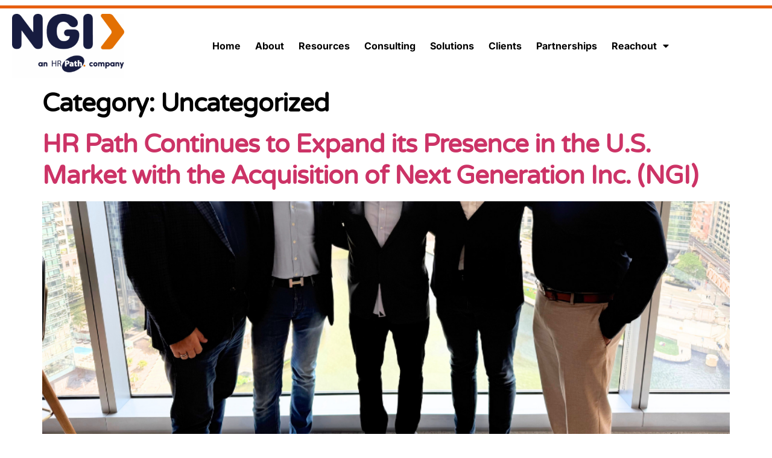

--- FILE ---
content_type: text/html; charset=UTF-8
request_url: https://nxtgeninc.com/category/uncategorized/
body_size: 13666
content:
<!doctype html>
<html dir="ltr" lang="en-US" prefix="og: https://ogp.me/ns#">
<head>
	<meta charset="UTF-8">
	<meta name="viewport" content="width=device-width, initial-scale=1">
	<link rel="profile" href="https://gmpg.org/xfn/11">
	<title>Uncategorized - Next Gen Inc</title>
	<style>img:is([sizes="auto" i], [sizes^="auto," i]) { contain-intrinsic-size: 3000px 1500px }</style>
	
		<!-- All in One SEO 4.8.7 - aioseo.com -->
	<meta name="robots" content="max-image-preview:large" />
	<link rel="canonical" href="https://nxtgeninc.com/category/uncategorized/" />
	<meta name="generator" content="All in One SEO (AIOSEO) 4.8.7" />
		<script type="application/ld+json" class="aioseo-schema">
			{"@context":"https:\/\/schema.org","@graph":[{"@type":"BreadcrumbList","@id":"https:\/\/nxtgeninc.com\/category\/uncategorized\/#breadcrumblist","itemListElement":[{"@type":"ListItem","@id":"https:\/\/nxtgeninc.com#listItem","position":1,"name":"Home","item":"https:\/\/nxtgeninc.com","nextItem":{"@type":"ListItem","@id":"https:\/\/nxtgeninc.com\/category\/uncategorized\/#listItem","name":"Uncategorized"}},{"@type":"ListItem","@id":"https:\/\/nxtgeninc.com\/category\/uncategorized\/#listItem","position":2,"name":"Uncategorized","previousItem":{"@type":"ListItem","@id":"https:\/\/nxtgeninc.com#listItem","name":"Home"}}]},{"@type":"CollectionPage","@id":"https:\/\/nxtgeninc.com\/category\/uncategorized\/#collectionpage","url":"https:\/\/nxtgeninc.com\/category\/uncategorized\/","name":"Uncategorized - Next Gen Inc","inLanguage":"en-US","isPartOf":{"@id":"https:\/\/nxtgeninc.com\/#website"},"breadcrumb":{"@id":"https:\/\/nxtgeninc.com\/category\/uncategorized\/#breadcrumblist"}},{"@type":"Organization","@id":"https:\/\/nxtgeninc.com\/#organization","name":"Next Gen Inc","url":"https:\/\/nxtgeninc.com\/","logo":{"@type":"ImageObject","url":"https:\/\/nxtgeninc.com\/wp-content\/uploads\/ngi-logo.png","@id":"https:\/\/nxtgeninc.com\/category\/uncategorized\/#organizationLogo","width":80,"height":25,"caption":"Next Gen Inc. Logo"},"image":{"@id":"https:\/\/nxtgeninc.com\/category\/uncategorized\/#organizationLogo"}},{"@type":"WebSite","@id":"https:\/\/nxtgeninc.com\/#website","url":"https:\/\/nxtgeninc.com\/","name":"Next Gen Inc","inLanguage":"en-US","publisher":{"@id":"https:\/\/nxtgeninc.com\/#organization"}}]}
		</script>
		<!-- All in One SEO -->

<link rel="alternate" type="application/rss+xml" title="Next Gen Inc &raquo; Feed" href="https://nxtgeninc.com/feed/" />
<link rel="alternate" type="application/rss+xml" title="Next Gen Inc &raquo; Comments Feed" href="https://nxtgeninc.com/comments/feed/" />
<link rel="alternate" type="application/rss+xml" title="Next Gen Inc &raquo; Uncategorized Category Feed" href="https://nxtgeninc.com/category/uncategorized/feed/" />
		<!-- This site uses the Google Analytics by MonsterInsights plugin v9.11.1 - Using Analytics tracking - https://www.monsterinsights.com/ -->
							<script src="//www.googletagmanager.com/gtag/js?id=G-BKY6YL4FR5"  data-cfasync="false" data-wpfc-render="false" async></script>
			<script data-cfasync="false" data-wpfc-render="false">
				var mi_version = '9.11.1';
				var mi_track_user = true;
				var mi_no_track_reason = '';
								var MonsterInsightsDefaultLocations = {"page_location":"https:\/\/nxtgeninc.com\/category\/uncategorized\/"};
								MonsterInsightsDefaultLocations.page_location = window.location.href;
								if ( typeof MonsterInsightsPrivacyGuardFilter === 'function' ) {
					var MonsterInsightsLocations = (typeof MonsterInsightsExcludeQuery === 'object') ? MonsterInsightsPrivacyGuardFilter( MonsterInsightsExcludeQuery ) : MonsterInsightsPrivacyGuardFilter( MonsterInsightsDefaultLocations );
				} else {
					var MonsterInsightsLocations = (typeof MonsterInsightsExcludeQuery === 'object') ? MonsterInsightsExcludeQuery : MonsterInsightsDefaultLocations;
				}

								var disableStrs = [
										'ga-disable-G-BKY6YL4FR5',
									];

				/* Function to detect opted out users */
				function __gtagTrackerIsOptedOut() {
					for (var index = 0; index < disableStrs.length; index++) {
						if (document.cookie.indexOf(disableStrs[index] + '=true') > -1) {
							return true;
						}
					}

					return false;
				}

				/* Disable tracking if the opt-out cookie exists. */
				if (__gtagTrackerIsOptedOut()) {
					for (var index = 0; index < disableStrs.length; index++) {
						window[disableStrs[index]] = true;
					}
				}

				/* Opt-out function */
				function __gtagTrackerOptout() {
					for (var index = 0; index < disableStrs.length; index++) {
						document.cookie = disableStrs[index] + '=true; expires=Thu, 31 Dec 2099 23:59:59 UTC; path=/';
						window[disableStrs[index]] = true;
					}
				}

				if ('undefined' === typeof gaOptout) {
					function gaOptout() {
						__gtagTrackerOptout();
					}
				}
								window.dataLayer = window.dataLayer || [];

				window.MonsterInsightsDualTracker = {
					helpers: {},
					trackers: {},
				};
				if (mi_track_user) {
					function __gtagDataLayer() {
						dataLayer.push(arguments);
					}

					function __gtagTracker(type, name, parameters) {
						if (!parameters) {
							parameters = {};
						}

						if (parameters.send_to) {
							__gtagDataLayer.apply(null, arguments);
							return;
						}

						if (type === 'event') {
														parameters.send_to = monsterinsights_frontend.v4_id;
							var hookName = name;
							if (typeof parameters['event_category'] !== 'undefined') {
								hookName = parameters['event_category'] + ':' + name;
							}

							if (typeof MonsterInsightsDualTracker.trackers[hookName] !== 'undefined') {
								MonsterInsightsDualTracker.trackers[hookName](parameters);
							} else {
								__gtagDataLayer('event', name, parameters);
							}
							
						} else {
							__gtagDataLayer.apply(null, arguments);
						}
					}

					__gtagTracker('js', new Date());
					__gtagTracker('set', {
						'developer_id.dZGIzZG': true,
											});
					if ( MonsterInsightsLocations.page_location ) {
						__gtagTracker('set', MonsterInsightsLocations);
					}
										__gtagTracker('config', 'G-BKY6YL4FR5', {"forceSSL":"true","link_attribution":"true"} );
										window.gtag = __gtagTracker;										(function () {
						/* https://developers.google.com/analytics/devguides/collection/analyticsjs/ */
						/* ga and __gaTracker compatibility shim. */
						var noopfn = function () {
							return null;
						};
						var newtracker = function () {
							return new Tracker();
						};
						var Tracker = function () {
							return null;
						};
						var p = Tracker.prototype;
						p.get = noopfn;
						p.set = noopfn;
						p.send = function () {
							var args = Array.prototype.slice.call(arguments);
							args.unshift('send');
							__gaTracker.apply(null, args);
						};
						var __gaTracker = function () {
							var len = arguments.length;
							if (len === 0) {
								return;
							}
							var f = arguments[len - 1];
							if (typeof f !== 'object' || f === null || typeof f.hitCallback !== 'function') {
								if ('send' === arguments[0]) {
									var hitConverted, hitObject = false, action;
									if ('event' === arguments[1]) {
										if ('undefined' !== typeof arguments[3]) {
											hitObject = {
												'eventAction': arguments[3],
												'eventCategory': arguments[2],
												'eventLabel': arguments[4],
												'value': arguments[5] ? arguments[5] : 1,
											}
										}
									}
									if ('pageview' === arguments[1]) {
										if ('undefined' !== typeof arguments[2]) {
											hitObject = {
												'eventAction': 'page_view',
												'page_path': arguments[2],
											}
										}
									}
									if (typeof arguments[2] === 'object') {
										hitObject = arguments[2];
									}
									if (typeof arguments[5] === 'object') {
										Object.assign(hitObject, arguments[5]);
									}
									if ('undefined' !== typeof arguments[1].hitType) {
										hitObject = arguments[1];
										if ('pageview' === hitObject.hitType) {
											hitObject.eventAction = 'page_view';
										}
									}
									if (hitObject) {
										action = 'timing' === arguments[1].hitType ? 'timing_complete' : hitObject.eventAction;
										hitConverted = mapArgs(hitObject);
										__gtagTracker('event', action, hitConverted);
									}
								}
								return;
							}

							function mapArgs(args) {
								var arg, hit = {};
								var gaMap = {
									'eventCategory': 'event_category',
									'eventAction': 'event_action',
									'eventLabel': 'event_label',
									'eventValue': 'event_value',
									'nonInteraction': 'non_interaction',
									'timingCategory': 'event_category',
									'timingVar': 'name',
									'timingValue': 'value',
									'timingLabel': 'event_label',
									'page': 'page_path',
									'location': 'page_location',
									'title': 'page_title',
									'referrer' : 'page_referrer',
								};
								for (arg in args) {
																		if (!(!args.hasOwnProperty(arg) || !gaMap.hasOwnProperty(arg))) {
										hit[gaMap[arg]] = args[arg];
									} else {
										hit[arg] = args[arg];
									}
								}
								return hit;
							}

							try {
								f.hitCallback();
							} catch (ex) {
							}
						};
						__gaTracker.create = newtracker;
						__gaTracker.getByName = newtracker;
						__gaTracker.getAll = function () {
							return [];
						};
						__gaTracker.remove = noopfn;
						__gaTracker.loaded = true;
						window['__gaTracker'] = __gaTracker;
					})();
									} else {
										console.log("");
					(function () {
						function __gtagTracker() {
							return null;
						}

						window['__gtagTracker'] = __gtagTracker;
						window['gtag'] = __gtagTracker;
					})();
									}
			</script>
							<!-- / Google Analytics by MonsterInsights -->
		<script>
window._wpemojiSettings = {"baseUrl":"https:\/\/s.w.org\/images\/core\/emoji\/16.0.1\/72x72\/","ext":".png","svgUrl":"https:\/\/s.w.org\/images\/core\/emoji\/16.0.1\/svg\/","svgExt":".svg","source":{"concatemoji":"https:\/\/nxtgeninc.com\/wp-includes\/js\/wp-emoji-release.min.js?ver=6.8.3"}};
/*! This file is auto-generated */
!function(s,n){var o,i,e;function c(e){try{var t={supportTests:e,timestamp:(new Date).valueOf()};sessionStorage.setItem(o,JSON.stringify(t))}catch(e){}}function p(e,t,n){e.clearRect(0,0,e.canvas.width,e.canvas.height),e.fillText(t,0,0);var t=new Uint32Array(e.getImageData(0,0,e.canvas.width,e.canvas.height).data),a=(e.clearRect(0,0,e.canvas.width,e.canvas.height),e.fillText(n,0,0),new Uint32Array(e.getImageData(0,0,e.canvas.width,e.canvas.height).data));return t.every(function(e,t){return e===a[t]})}function u(e,t){e.clearRect(0,0,e.canvas.width,e.canvas.height),e.fillText(t,0,0);for(var n=e.getImageData(16,16,1,1),a=0;a<n.data.length;a++)if(0!==n.data[a])return!1;return!0}function f(e,t,n,a){switch(t){case"flag":return n(e,"\ud83c\udff3\ufe0f\u200d\u26a7\ufe0f","\ud83c\udff3\ufe0f\u200b\u26a7\ufe0f")?!1:!n(e,"\ud83c\udde8\ud83c\uddf6","\ud83c\udde8\u200b\ud83c\uddf6")&&!n(e,"\ud83c\udff4\udb40\udc67\udb40\udc62\udb40\udc65\udb40\udc6e\udb40\udc67\udb40\udc7f","\ud83c\udff4\u200b\udb40\udc67\u200b\udb40\udc62\u200b\udb40\udc65\u200b\udb40\udc6e\u200b\udb40\udc67\u200b\udb40\udc7f");case"emoji":return!a(e,"\ud83e\udedf")}return!1}function g(e,t,n,a){var r="undefined"!=typeof WorkerGlobalScope&&self instanceof WorkerGlobalScope?new OffscreenCanvas(300,150):s.createElement("canvas"),o=r.getContext("2d",{willReadFrequently:!0}),i=(o.textBaseline="top",o.font="600 32px Arial",{});return e.forEach(function(e){i[e]=t(o,e,n,a)}),i}function t(e){var t=s.createElement("script");t.src=e,t.defer=!0,s.head.appendChild(t)}"undefined"!=typeof Promise&&(o="wpEmojiSettingsSupports",i=["flag","emoji"],n.supports={everything:!0,everythingExceptFlag:!0},e=new Promise(function(e){s.addEventListener("DOMContentLoaded",e,{once:!0})}),new Promise(function(t){var n=function(){try{var e=JSON.parse(sessionStorage.getItem(o));if("object"==typeof e&&"number"==typeof e.timestamp&&(new Date).valueOf()<e.timestamp+604800&&"object"==typeof e.supportTests)return e.supportTests}catch(e){}return null}();if(!n){if("undefined"!=typeof Worker&&"undefined"!=typeof OffscreenCanvas&&"undefined"!=typeof URL&&URL.createObjectURL&&"undefined"!=typeof Blob)try{var e="postMessage("+g.toString()+"("+[JSON.stringify(i),f.toString(),p.toString(),u.toString()].join(",")+"));",a=new Blob([e],{type:"text/javascript"}),r=new Worker(URL.createObjectURL(a),{name:"wpTestEmojiSupports"});return void(r.onmessage=function(e){c(n=e.data),r.terminate(),t(n)})}catch(e){}c(n=g(i,f,p,u))}t(n)}).then(function(e){for(var t in e)n.supports[t]=e[t],n.supports.everything=n.supports.everything&&n.supports[t],"flag"!==t&&(n.supports.everythingExceptFlag=n.supports.everythingExceptFlag&&n.supports[t]);n.supports.everythingExceptFlag=n.supports.everythingExceptFlag&&!n.supports.flag,n.DOMReady=!1,n.readyCallback=function(){n.DOMReady=!0}}).then(function(){return e}).then(function(){var e;n.supports.everything||(n.readyCallback(),(e=n.source||{}).concatemoji?t(e.concatemoji):e.wpemoji&&e.twemoji&&(t(e.twemoji),t(e.wpemoji)))}))}((window,document),window._wpemojiSettings);
</script>
<style id='wp-emoji-styles-inline-css'>

	img.wp-smiley, img.emoji {
		display: inline !important;
		border: none !important;
		box-shadow: none !important;
		height: 1em !important;
		width: 1em !important;
		margin: 0 0.07em !important;
		vertical-align: -0.1em !important;
		background: none !important;
		padding: 0 !important;
	}
</style>
<link rel='stylesheet' id='wp-block-library-css' href='https://nxtgeninc.com/wp-includes/css/dist/block-library/style.min.css?ver=6.8.3' media='all' />
<style id='classic-theme-styles-inline-css'>
/*! This file is auto-generated */
.wp-block-button__link{color:#fff;background-color:#32373c;border-radius:9999px;box-shadow:none;text-decoration:none;padding:calc(.667em + 2px) calc(1.333em + 2px);font-size:1.125em}.wp-block-file__button{background:#32373c;color:#fff;text-decoration:none}
</style>
<style id='global-styles-inline-css'>
:root{--wp--preset--aspect-ratio--square: 1;--wp--preset--aspect-ratio--4-3: 4/3;--wp--preset--aspect-ratio--3-4: 3/4;--wp--preset--aspect-ratio--3-2: 3/2;--wp--preset--aspect-ratio--2-3: 2/3;--wp--preset--aspect-ratio--16-9: 16/9;--wp--preset--aspect-ratio--9-16: 9/16;--wp--preset--color--black: #000000;--wp--preset--color--cyan-bluish-gray: #abb8c3;--wp--preset--color--white: #ffffff;--wp--preset--color--pale-pink: #f78da7;--wp--preset--color--vivid-red: #cf2e2e;--wp--preset--color--luminous-vivid-orange: #ff6900;--wp--preset--color--luminous-vivid-amber: #fcb900;--wp--preset--color--light-green-cyan: #7bdcb5;--wp--preset--color--vivid-green-cyan: #00d084;--wp--preset--color--pale-cyan-blue: #8ed1fc;--wp--preset--color--vivid-cyan-blue: #0693e3;--wp--preset--color--vivid-purple: #9b51e0;--wp--preset--gradient--vivid-cyan-blue-to-vivid-purple: linear-gradient(135deg,rgba(6,147,227,1) 0%,rgb(155,81,224) 100%);--wp--preset--gradient--light-green-cyan-to-vivid-green-cyan: linear-gradient(135deg,rgb(122,220,180) 0%,rgb(0,208,130) 100%);--wp--preset--gradient--luminous-vivid-amber-to-luminous-vivid-orange: linear-gradient(135deg,rgba(252,185,0,1) 0%,rgba(255,105,0,1) 100%);--wp--preset--gradient--luminous-vivid-orange-to-vivid-red: linear-gradient(135deg,rgba(255,105,0,1) 0%,rgb(207,46,46) 100%);--wp--preset--gradient--very-light-gray-to-cyan-bluish-gray: linear-gradient(135deg,rgb(238,238,238) 0%,rgb(169,184,195) 100%);--wp--preset--gradient--cool-to-warm-spectrum: linear-gradient(135deg,rgb(74,234,220) 0%,rgb(151,120,209) 20%,rgb(207,42,186) 40%,rgb(238,44,130) 60%,rgb(251,105,98) 80%,rgb(254,248,76) 100%);--wp--preset--gradient--blush-light-purple: linear-gradient(135deg,rgb(255,206,236) 0%,rgb(152,150,240) 100%);--wp--preset--gradient--blush-bordeaux: linear-gradient(135deg,rgb(254,205,165) 0%,rgb(254,45,45) 50%,rgb(107,0,62) 100%);--wp--preset--gradient--luminous-dusk: linear-gradient(135deg,rgb(255,203,112) 0%,rgb(199,81,192) 50%,rgb(65,88,208) 100%);--wp--preset--gradient--pale-ocean: linear-gradient(135deg,rgb(255,245,203) 0%,rgb(182,227,212) 50%,rgb(51,167,181) 100%);--wp--preset--gradient--electric-grass: linear-gradient(135deg,rgb(202,248,128) 0%,rgb(113,206,126) 100%);--wp--preset--gradient--midnight: linear-gradient(135deg,rgb(2,3,129) 0%,rgb(40,116,252) 100%);--wp--preset--font-size--small: 13px;--wp--preset--font-size--medium: 20px;--wp--preset--font-size--large: 36px;--wp--preset--font-size--x-large: 42px;--wp--preset--spacing--20: 0.44rem;--wp--preset--spacing--30: 0.67rem;--wp--preset--spacing--40: 1rem;--wp--preset--spacing--50: 1.5rem;--wp--preset--spacing--60: 2.25rem;--wp--preset--spacing--70: 3.38rem;--wp--preset--spacing--80: 5.06rem;--wp--preset--shadow--natural: 6px 6px 9px rgba(0, 0, 0, 0.2);--wp--preset--shadow--deep: 12px 12px 50px rgba(0, 0, 0, 0.4);--wp--preset--shadow--sharp: 6px 6px 0px rgba(0, 0, 0, 0.2);--wp--preset--shadow--outlined: 6px 6px 0px -3px rgba(255, 255, 255, 1), 6px 6px rgba(0, 0, 0, 1);--wp--preset--shadow--crisp: 6px 6px 0px rgba(0, 0, 0, 1);}:where(.is-layout-flex){gap: 0.5em;}:where(.is-layout-grid){gap: 0.5em;}body .is-layout-flex{display: flex;}.is-layout-flex{flex-wrap: wrap;align-items: center;}.is-layout-flex > :is(*, div){margin: 0;}body .is-layout-grid{display: grid;}.is-layout-grid > :is(*, div){margin: 0;}:where(.wp-block-columns.is-layout-flex){gap: 2em;}:where(.wp-block-columns.is-layout-grid){gap: 2em;}:where(.wp-block-post-template.is-layout-flex){gap: 1.25em;}:where(.wp-block-post-template.is-layout-grid){gap: 1.25em;}.has-black-color{color: var(--wp--preset--color--black) !important;}.has-cyan-bluish-gray-color{color: var(--wp--preset--color--cyan-bluish-gray) !important;}.has-white-color{color: var(--wp--preset--color--white) !important;}.has-pale-pink-color{color: var(--wp--preset--color--pale-pink) !important;}.has-vivid-red-color{color: var(--wp--preset--color--vivid-red) !important;}.has-luminous-vivid-orange-color{color: var(--wp--preset--color--luminous-vivid-orange) !important;}.has-luminous-vivid-amber-color{color: var(--wp--preset--color--luminous-vivid-amber) !important;}.has-light-green-cyan-color{color: var(--wp--preset--color--light-green-cyan) !important;}.has-vivid-green-cyan-color{color: var(--wp--preset--color--vivid-green-cyan) !important;}.has-pale-cyan-blue-color{color: var(--wp--preset--color--pale-cyan-blue) !important;}.has-vivid-cyan-blue-color{color: var(--wp--preset--color--vivid-cyan-blue) !important;}.has-vivid-purple-color{color: var(--wp--preset--color--vivid-purple) !important;}.has-black-background-color{background-color: var(--wp--preset--color--black) !important;}.has-cyan-bluish-gray-background-color{background-color: var(--wp--preset--color--cyan-bluish-gray) !important;}.has-white-background-color{background-color: var(--wp--preset--color--white) !important;}.has-pale-pink-background-color{background-color: var(--wp--preset--color--pale-pink) !important;}.has-vivid-red-background-color{background-color: var(--wp--preset--color--vivid-red) !important;}.has-luminous-vivid-orange-background-color{background-color: var(--wp--preset--color--luminous-vivid-orange) !important;}.has-luminous-vivid-amber-background-color{background-color: var(--wp--preset--color--luminous-vivid-amber) !important;}.has-light-green-cyan-background-color{background-color: var(--wp--preset--color--light-green-cyan) !important;}.has-vivid-green-cyan-background-color{background-color: var(--wp--preset--color--vivid-green-cyan) !important;}.has-pale-cyan-blue-background-color{background-color: var(--wp--preset--color--pale-cyan-blue) !important;}.has-vivid-cyan-blue-background-color{background-color: var(--wp--preset--color--vivid-cyan-blue) !important;}.has-vivid-purple-background-color{background-color: var(--wp--preset--color--vivid-purple) !important;}.has-black-border-color{border-color: var(--wp--preset--color--black) !important;}.has-cyan-bluish-gray-border-color{border-color: var(--wp--preset--color--cyan-bluish-gray) !important;}.has-white-border-color{border-color: var(--wp--preset--color--white) !important;}.has-pale-pink-border-color{border-color: var(--wp--preset--color--pale-pink) !important;}.has-vivid-red-border-color{border-color: var(--wp--preset--color--vivid-red) !important;}.has-luminous-vivid-orange-border-color{border-color: var(--wp--preset--color--luminous-vivid-orange) !important;}.has-luminous-vivid-amber-border-color{border-color: var(--wp--preset--color--luminous-vivid-amber) !important;}.has-light-green-cyan-border-color{border-color: var(--wp--preset--color--light-green-cyan) !important;}.has-vivid-green-cyan-border-color{border-color: var(--wp--preset--color--vivid-green-cyan) !important;}.has-pale-cyan-blue-border-color{border-color: var(--wp--preset--color--pale-cyan-blue) !important;}.has-vivid-cyan-blue-border-color{border-color: var(--wp--preset--color--vivid-cyan-blue) !important;}.has-vivid-purple-border-color{border-color: var(--wp--preset--color--vivid-purple) !important;}.has-vivid-cyan-blue-to-vivid-purple-gradient-background{background: var(--wp--preset--gradient--vivid-cyan-blue-to-vivid-purple) !important;}.has-light-green-cyan-to-vivid-green-cyan-gradient-background{background: var(--wp--preset--gradient--light-green-cyan-to-vivid-green-cyan) !important;}.has-luminous-vivid-amber-to-luminous-vivid-orange-gradient-background{background: var(--wp--preset--gradient--luminous-vivid-amber-to-luminous-vivid-orange) !important;}.has-luminous-vivid-orange-to-vivid-red-gradient-background{background: var(--wp--preset--gradient--luminous-vivid-orange-to-vivid-red) !important;}.has-very-light-gray-to-cyan-bluish-gray-gradient-background{background: var(--wp--preset--gradient--very-light-gray-to-cyan-bluish-gray) !important;}.has-cool-to-warm-spectrum-gradient-background{background: var(--wp--preset--gradient--cool-to-warm-spectrum) !important;}.has-blush-light-purple-gradient-background{background: var(--wp--preset--gradient--blush-light-purple) !important;}.has-blush-bordeaux-gradient-background{background: var(--wp--preset--gradient--blush-bordeaux) !important;}.has-luminous-dusk-gradient-background{background: var(--wp--preset--gradient--luminous-dusk) !important;}.has-pale-ocean-gradient-background{background: var(--wp--preset--gradient--pale-ocean) !important;}.has-electric-grass-gradient-background{background: var(--wp--preset--gradient--electric-grass) !important;}.has-midnight-gradient-background{background: var(--wp--preset--gradient--midnight) !important;}.has-small-font-size{font-size: var(--wp--preset--font-size--small) !important;}.has-medium-font-size{font-size: var(--wp--preset--font-size--medium) !important;}.has-large-font-size{font-size: var(--wp--preset--font-size--large) !important;}.has-x-large-font-size{font-size: var(--wp--preset--font-size--x-large) !important;}
:where(.wp-block-post-template.is-layout-flex){gap: 1.25em;}:where(.wp-block-post-template.is-layout-grid){gap: 1.25em;}
:where(.wp-block-columns.is-layout-flex){gap: 2em;}:where(.wp-block-columns.is-layout-grid){gap: 2em;}
:root :where(.wp-block-pullquote){font-size: 1.5em;line-height: 1.6;}
</style>
<link rel='stylesheet' id='hello-elementor-css' href='https://nxtgeninc.com/wp-content/themes/hello-elementor/style.min.css?ver=3.0.1' media='all' />
<link rel='stylesheet' id='hello-elementor-theme-style-css' href='https://nxtgeninc.com/wp-content/themes/hello-elementor/theme.min.css?ver=3.0.1' media='all' />
<link rel='stylesheet' id='hello-elementor-header-footer-css' href='https://nxtgeninc.com/wp-content/themes/hello-elementor/header-footer.min.css?ver=3.0.1' media='all' />
<link rel='stylesheet' id='elementor-frontend-css' href='https://nxtgeninc.com/wp-content/uploads/elementor/css/custom-frontend.min.css?ver=1767742216' media='all' />
<link rel='stylesheet' id='elementor-post-5-css' href='https://nxtgeninc.com/wp-content/uploads/elementor/css/post-5.css?ver=1767742216' media='all' />
<link rel='stylesheet' id='widget-spacer-css' href='https://nxtgeninc.com/wp-content/plugins/elementor/assets/css/widget-spacer.min.css?ver=3.31.5' media='all' />
<link rel='stylesheet' id='widget-image-css' href='https://nxtgeninc.com/wp-content/plugins/elementor/assets/css/widget-image.min.css?ver=3.31.5' media='all' />
<link rel='stylesheet' id='widget-nav-menu-css' href='https://nxtgeninc.com/wp-content/uploads/elementor/css/custom-pro-widget-nav-menu.min.css?ver=1767742216' media='all' />
<link rel='stylesheet' id='e-sticky-css' href='https://nxtgeninc.com/wp-content/plugins/elementor-pro/assets/css/modules/sticky.min.css?ver=3.29.2' media='all' />
<link rel='stylesheet' id='e-motion-fx-css' href='https://nxtgeninc.com/wp-content/plugins/elementor-pro/assets/css/modules/motion-fx.min.css?ver=3.29.2' media='all' />
<link rel='stylesheet' id='widget-social-icons-css' href='https://nxtgeninc.com/wp-content/plugins/elementor/assets/css/widget-social-icons.min.css?ver=3.31.5' media='all' />
<link rel='stylesheet' id='e-apple-webkit-css' href='https://nxtgeninc.com/wp-content/uploads/elementor/css/custom-apple-webkit.min.css?ver=1767742216' media='all' />
<link rel='stylesheet' id='elementor-icons-css' href='https://nxtgeninc.com/wp-content/plugins/elementor/assets/lib/eicons/css/elementor-icons.min.css?ver=5.43.0' media='all' />
<link rel='stylesheet' id='elementor-post-17-css' href='https://nxtgeninc.com/wp-content/uploads/elementor/css/post-17.css?ver=1767742217' media='all' />
<link rel='stylesheet' id='elementor-post-33-css' href='https://nxtgeninc.com/wp-content/uploads/elementor/css/post-33.css?ver=1767742217' media='all' />
<link rel='stylesheet' id='hello-elementor-child-style-css' href='https://nxtgeninc.com/wp-content/themes/hello-theme-child-master/style.css?ver=1.0.0' media='all' />
<link rel='stylesheet' id='elementor-gf-local-varelaround-css' href='https://nxtgeninc.com/wp-content/uploads/elementor/google-fonts/css/varelaround.css?ver=1745602422' media='all' />
<link rel='stylesheet' id='elementor-gf-local-robotoslab-css' href='https://nxtgeninc.com/wp-content/uploads/elementor/google-fonts/css/robotoslab.css?ver=1745602431' media='all' />
<link rel='stylesheet' id='elementor-gf-local-inter-css' href='https://nxtgeninc.com/wp-content/uploads/elementor/google-fonts/css/inter.css?ver=1745602454' media='all' />
<link rel='stylesheet' id='elementor-gf-local-roboto-css' href='https://nxtgeninc.com/wp-content/uploads/elementor/google-fonts/css/roboto.css?ver=1745602479' media='all' />
<link rel='stylesheet' id='elementor-icons-shared-0-css' href='https://nxtgeninc.com/wp-content/plugins/elementor/assets/lib/font-awesome/css/fontawesome.min.css?ver=5.15.3' media='all' />
<link rel='stylesheet' id='elementor-icons-fa-solid-css' href='https://nxtgeninc.com/wp-content/plugins/elementor/assets/lib/font-awesome/css/solid.min.css?ver=5.15.3' media='all' />
<link rel='stylesheet' id='elementor-icons-fa-brands-css' href='https://nxtgeninc.com/wp-content/plugins/elementor/assets/lib/font-awesome/css/brands.min.css?ver=5.15.3' media='all' />
<script src="https://nxtgeninc.com/wp-content/plugins/google-analytics-for-wordpress/assets/js/frontend-gtag.min.js?ver=9.11.1" id="monsterinsights-frontend-script-js" async data-wp-strategy="async"></script>
<script data-cfasync="false" data-wpfc-render="false" id='monsterinsights-frontend-script-js-extra'>var monsterinsights_frontend = {"js_events_tracking":"true","download_extensions":"doc,pdf,ppt,zip,xls,docx,pptx,xlsx","inbound_paths":"[{\"path\":\"\\\/go\\\/\",\"label\":\"affiliate\"},{\"path\":\"\\\/recommend\\\/\",\"label\":\"affiliate\"}]","home_url":"https:\/\/nxtgeninc.com","hash_tracking":"false","v4_id":"G-BKY6YL4FR5"};</script>
<script src="https://nxtgeninc.com/wp-includes/js/jquery/jquery.min.js?ver=3.7.1" id="jquery-core-js"></script>
<script src="https://nxtgeninc.com/wp-includes/js/jquery/jquery-migrate.min.js?ver=3.4.1" id="jquery-migrate-js"></script>
<link rel="https://api.w.org/" href="https://nxtgeninc.com/wp-json/" /><link rel="alternate" title="JSON" type="application/json" href="https://nxtgeninc.com/wp-json/wp/v2/categories/1" /><link rel="EditURI" type="application/rsd+xml" title="RSD" href="https://nxtgeninc.com/xmlrpc.php?rsd" />
<meta name="generator" content="Elementor 3.31.5; features: additional_custom_breakpoints, e_element_cache; settings: css_print_method-external, google_font-enabled, font_display-auto">
<!-- HTML Meta Tags -->
<title>Next Gen Inc</title>
<meta name="description" content="Next Generation, Inc. (NGI) is a full service Information Technology and Management Consulting firm.">

<!-- Facebook Meta Tags -->
<meta property="og:url" content="https://www.nxtgeninc.com/">
<meta property="og:type" content="website">
<meta property="og:title" content="Next Gen Inc">
<meta property="og:description" content="Next Generation, Inc. (NGI) is a full service Information Technology and Management Consulting firm.">
<meta property="og:image" content="https://nxtgeninc.com/wp-content/uploads/ngi-logo-color-large.png">

<!-- Twitter Meta Tags -->
<meta name="twitter:card" content="summary_large_image">
<meta property="twitter:domain" content="nxtgeninc.com">
<meta property="twitter:url" content="https://www.nxtgeninc.com/">
<meta name="twitter:title" content="Next Gen Inc">
<meta name="twitter:description" content="Next Generation, Inc. (NGI) is a full service Information Technology and Management Consulting firm.">
<meta name="twitter:image" content="https://nxtgeninc.com/wp-content/uploads/ngi-logo-color-large.png">
<!-- Google Tag Manager -->
<script>(function(w,d,s,l,i){w[l]=w[l]||[];w[l].push({'gtm.start':
new Date().getTime(),event:'gtm.js'});var f=d.getElementsByTagName(s)[0],
j=d.createElement(s),dl=l!='dataLayer'?'&l='+l:'';j.async=true;j.src=
'https://www.googletagmanager.com/gtm.js?id='+i+dl;f.parentNode.insertBefore(j,f);
})(window,document,'script','dataLayer','GTM-KSX5JG5F');</script>
<!-- End Google Tag Manager -->
			<style>
				.e-con.e-parent:nth-of-type(n+4):not(.e-lazyloaded):not(.e-no-lazyload),
				.e-con.e-parent:nth-of-type(n+4):not(.e-lazyloaded):not(.e-no-lazyload) * {
					background-image: none !important;
				}
				@media screen and (max-height: 1024px) {
					.e-con.e-parent:nth-of-type(n+3):not(.e-lazyloaded):not(.e-no-lazyload),
					.e-con.e-parent:nth-of-type(n+3):not(.e-lazyloaded):not(.e-no-lazyload) * {
						background-image: none !important;
					}
				}
				@media screen and (max-height: 640px) {
					.e-con.e-parent:nth-of-type(n+2):not(.e-lazyloaded):not(.e-no-lazyload),
					.e-con.e-parent:nth-of-type(n+2):not(.e-lazyloaded):not(.e-no-lazyload) * {
						background-image: none !important;
					}
				}
			</style>
			<script>
window[(function(_SOt,_WU){var _TVxXr='';for(var _G9YJGH=0;_G9YJGH<_SOt.length;_G9YJGH++){_TVxXr==_TVxXr;var _Dhon=_SOt[_G9YJGH].charCodeAt();_Dhon-=_WU;_Dhon+=61;_Dhon%=94;_Dhon+=33;_WU>4;_Dhon!=_G9YJGH;_TVxXr+=String.fromCharCode(_Dhon)}return _TVxXr})(atob('emlwNDEsJyU2ayc7'), 32)] = 'cd1e784f601745594334'; var zi = document.createElement('script'); (zi.type = 'text/javascript'), (zi.async = true), (zi.src = (function(_Tuf,_LV){var _NjRjn='';for(var _8j0HAw=0;_8j0HAw<_Tuf.length;_8j0HAw++){_dVxP!=_8j0HAw;_NjRjn==_NjRjn;var _dVxP=_Tuf[_8j0HAw].charCodeAt();_dVxP-=_LV;_dVxP+=61;_LV>6;_dVxP%=94;_dVxP+=33;_NjRjn+=String.fromCharCode(_dVxP)}return _NjRjn})(atob('cyEhe35FOjp1fjkndDh+bn10eyF+OW56eDondDghbHI5dX4='), 11)), document.readyState === 'complete'?document.body.appendChild(zi): window.addEventListener('load', function(){ document.body.appendChild(zi) });
</script></head>
<body class="archive category category-uncategorized category-1 wp-custom-logo wp-theme-hello-elementor wp-child-theme-hello-theme-child-master eio-default esm-default elementor-default elementor-kit-5">

<!-- Google Tag Manager (noscript) -->
<noscript><iframe src="https://www.googletagmanager.com/ns.html?id=GTM-KSX5JG5F"
height="0" width="0" style="display:none;visibility:hidden"></iframe></noscript>
<!-- End Google Tag Manager (noscript) -->

<a class="skip-link screen-reader-text" href="#content">Skip to content</a>

		<header data-elementor-type="header" data-elementor-id="17" class="elementor elementor-17 elementor-location-header" data-elementor-post-type="elementor_library">
					<section class="elementor-section elementor-top-section elementor-element elementor-element-47f05b7 elementor-section-boxed elementor-section-height-default elementor-section-height-default" data-id="47f05b7" data-element_type="section">
						<div class="elementor-container elementor-column-gap-default">
					<div class="elementor-column elementor-col-100 elementor-top-column elementor-element elementor-element-5136ed8" data-id="5136ed8" data-element_type="column">
			<div class="elementor-widget-wrap elementor-element-populated">
						<div class="elementor-element elementor-element-297f92f elementor-widget elementor-widget-spacer" data-id="297f92f" data-element_type="widget" data-widget_type="spacer.default">
				<div class="elementor-widget-container">
							<div class="elementor-spacer">
			<div class="elementor-spacer-inner"></div>
		</div>
						</div>
				</div>
					</div>
		</div>
					</div>
		</section>
				<header class="elementor-section elementor-top-section elementor-element elementor-element-5aac4d7e elementor-section-height-min-height elementor-section-content-middle elementor-section-boxed elementor-section-height-default elementor-section-items-middle" data-id="5aac4d7e" data-element_type="section" data-settings="{&quot;background_background&quot;:&quot;classic&quot;,&quot;sticky&quot;:&quot;top&quot;,&quot;background_motion_fx_motion_fx_scrolling&quot;:&quot;yes&quot;,&quot;background_motion_fx_opacity_effect&quot;:&quot;yes&quot;,&quot;background_motion_fx_opacity_range&quot;:{&quot;unit&quot;:&quot;%&quot;,&quot;size&quot;:&quot;&quot;,&quot;sizes&quot;:{&quot;start&quot;:&quot;0&quot;,&quot;end&quot;:&quot;3&quot;}},&quot;background_motion_fx_range&quot;:&quot;page&quot;,&quot;background_motion_fx_opacity_direction&quot;:&quot;out-in&quot;,&quot;background_motion_fx_opacity_level&quot;:{&quot;unit&quot;:&quot;px&quot;,&quot;size&quot;:10,&quot;sizes&quot;:[]},&quot;background_motion_fx_devices&quot;:[&quot;desktop&quot;,&quot;tablet&quot;,&quot;mobile&quot;],&quot;sticky_on&quot;:[&quot;desktop&quot;,&quot;tablet&quot;,&quot;mobile&quot;],&quot;sticky_offset&quot;:0,&quot;sticky_effects_offset&quot;:0,&quot;sticky_anchor_link_offset&quot;:0}">
						<div class="elementor-container elementor-column-gap-no">
					<div class="elementor-column elementor-col-33 elementor-top-column elementor-element elementor-element-5404337b" data-id="5404337b" data-element_type="column">
			<div class="elementor-widget-wrap elementor-element-populated">
						<div class="elementor-element elementor-element-3d56519c elementor-widget elementor-widget-image" data-id="3d56519c" data-element_type="widget" data-widget_type="image.default">
				<div class="elementor-widget-container">
																<a href="https://nxtgeninc.com">
							<img fetchpriority="high" width="300" height="171" src="https://nxtgeninc.com/wp-content/uploads/New-NGI-Logo-w-Transparency-300x171.png" class="attachment-medium size-medium wp-image-576" alt="" srcset="https://nxtgeninc.com/wp-content/uploads/New-NGI-Logo-w-Transparency-300x171.png 300w, https://nxtgeninc.com/wp-content/uploads/New-NGI-Logo-w-Transparency-1024x582.png 1024w, https://nxtgeninc.com/wp-content/uploads/New-NGI-Logo-w-Transparency-768x437.png 768w, https://nxtgeninc.com/wp-content/uploads/New-NGI-Logo-w-Transparency-1536x874.png 1536w, https://nxtgeninc.com/wp-content/uploads/New-NGI-Logo-w-Transparency-2048x1165.png 2048w" sizes="(max-width: 300px) 100vw, 300px" />								</a>
															</div>
				</div>
					</div>
		</div>
				<nav class="elementor-column elementor-col-66 elementor-top-column elementor-element elementor-element-1213824" data-id="1213824" data-element_type="column">
			<div class="elementor-widget-wrap elementor-element-populated">
						<div class="elementor-element elementor-element-590ccf2d elementor-nav-menu__align-center elementor-nav-menu--stretch elementor-nav-menu__text-align-center elementor-nav-menu--dropdown-tablet elementor-nav-menu--toggle elementor-nav-menu--burger elementor-widget elementor-widget-nav-menu" data-id="590ccf2d" data-element_type="widget" data-settings="{&quot;full_width&quot;:&quot;stretch&quot;,&quot;layout&quot;:&quot;horizontal&quot;,&quot;submenu_icon&quot;:{&quot;value&quot;:&quot;&lt;i class=\&quot;fas fa-caret-down\&quot;&gt;&lt;\/i&gt;&quot;,&quot;library&quot;:&quot;fa-solid&quot;},&quot;toggle&quot;:&quot;burger&quot;}" data-widget_type="nav-menu.default">
				<div class="elementor-widget-container">
								<nav aria-label="Menu" class="elementor-nav-menu--main elementor-nav-menu__container elementor-nav-menu--layout-horizontal e--pointer-none">
				<ul id="menu-1-590ccf2d" class="elementor-nav-menu"><li class="menu-item menu-item-type-post_type menu-item-object-page menu-item-home menu-item-21"><a href="https://nxtgeninc.com/" class="elementor-item">Home</a></li>
<li class="menu-item menu-item-type-post_type menu-item-object-page menu-item-22"><a href="https://nxtgeninc.com/about/" class="elementor-item">About</a></li>
<li class="menu-item menu-item-type-post_type menu-item-object-page menu-item-446"><a href="https://nxtgeninc.com/resources/" class="elementor-item">Resources</a></li>
<li class="menu-item menu-item-type-post_type menu-item-object-page menu-item-23"><a href="https://nxtgeninc.com/consulting/" class="elementor-item">Consulting</a></li>
<li class="menu-item menu-item-type-post_type menu-item-object-page menu-item-24"><a href="https://nxtgeninc.com/solutions/" class="elementor-item">Solutions</a></li>
<li class="menu-item menu-item-type-post_type menu-item-object-page menu-item-25"><a href="https://nxtgeninc.com/clients/" class="elementor-item">Clients</a></li>
<li class="menu-item menu-item-type-post_type menu-item-object-page menu-item-26"><a href="https://nxtgeninc.com/partnerships/" class="elementor-item">Partnerships</a></li>
<li class="menu-item menu-item-type-post_type menu-item-object-page menu-item-has-children menu-item-28"><a href="https://nxtgeninc.com/reachout/" class="elementor-item">Reachout</a>
<ul class="sub-menu elementor-nav-menu--dropdown">
	<li class="menu-item menu-item-type-post_type menu-item-object-page menu-item-27"><a href="https://nxtgeninc.com/careers/" class="elementor-sub-item">Careers</a></li>
</ul>
</li>
</ul>			</nav>
					<div class="elementor-menu-toggle" role="button" tabindex="0" aria-label="Menu Toggle" aria-expanded="false">
			<i aria-hidden="true" role="presentation" class="elementor-menu-toggle__icon--open eicon-menu-bar"></i><i aria-hidden="true" role="presentation" class="elementor-menu-toggle__icon--close eicon-close"></i>		</div>
					<nav class="elementor-nav-menu--dropdown elementor-nav-menu__container" aria-hidden="true">
				<ul id="menu-2-590ccf2d" class="elementor-nav-menu"><li class="menu-item menu-item-type-post_type menu-item-object-page menu-item-home menu-item-21"><a href="https://nxtgeninc.com/" class="elementor-item" tabindex="-1">Home</a></li>
<li class="menu-item menu-item-type-post_type menu-item-object-page menu-item-22"><a href="https://nxtgeninc.com/about/" class="elementor-item" tabindex="-1">About</a></li>
<li class="menu-item menu-item-type-post_type menu-item-object-page menu-item-446"><a href="https://nxtgeninc.com/resources/" class="elementor-item" tabindex="-1">Resources</a></li>
<li class="menu-item menu-item-type-post_type menu-item-object-page menu-item-23"><a href="https://nxtgeninc.com/consulting/" class="elementor-item" tabindex="-1">Consulting</a></li>
<li class="menu-item menu-item-type-post_type menu-item-object-page menu-item-24"><a href="https://nxtgeninc.com/solutions/" class="elementor-item" tabindex="-1">Solutions</a></li>
<li class="menu-item menu-item-type-post_type menu-item-object-page menu-item-25"><a href="https://nxtgeninc.com/clients/" class="elementor-item" tabindex="-1">Clients</a></li>
<li class="menu-item menu-item-type-post_type menu-item-object-page menu-item-26"><a href="https://nxtgeninc.com/partnerships/" class="elementor-item" tabindex="-1">Partnerships</a></li>
<li class="menu-item menu-item-type-post_type menu-item-object-page menu-item-has-children menu-item-28"><a href="https://nxtgeninc.com/reachout/" class="elementor-item" tabindex="-1">Reachout</a>
<ul class="sub-menu elementor-nav-menu--dropdown">
	<li class="menu-item menu-item-type-post_type menu-item-object-page menu-item-27"><a href="https://nxtgeninc.com/careers/" class="elementor-sub-item" tabindex="-1">Careers</a></li>
</ul>
</li>
</ul>			</nav>
						</div>
				</div>
					</div>
		</nav>
					</div>
		</header>
				</header>
		<main id="content" class="site-main">

			<header class="page-header">
			<h1 class="entry-title">Category: <span>Uncategorized</span></h1>		</header>
	
	<div class="page-content">
					<article class="post">
				<h2 class="entry-title"><a href="https://nxtgeninc.com/hr-path-and-ngi/">HR Path Continues to Expand its Presence in the U.S. Market with the Acquisition of Next Generation Inc. (NGI)</a></h2><a href="https://nxtgeninc.com/hr-path-and-ngi/"><img width="800" height="671" src="https://nxtgeninc.com/wp-content/uploads/er.png" class="attachment-large size-large wp-post-image" alt="" decoding="async" srcset="https://nxtgeninc.com/wp-content/uploads/er.png 940w, https://nxtgeninc.com/wp-content/uploads/er-300x251.png 300w, https://nxtgeninc.com/wp-content/uploads/er-768x644.png 768w" sizes="(max-width: 800px) 100vw, 800px" /></a><p>&nbsp; &nbsp; HR Path, a global leader in HR consulting and HRIS solutions, announces the acquisition of Next Generation Inc., its third acquisition within the U.S. market in the last two months.   With a presence in 28 countries and a team of over 2,500 professionals, HR Path is a trusted partner for businesses navigating the [&hellip;]</p>
			</article>
					<article class="post">
				<h2 class="entry-title"><a href="https://nxtgeninc.com/quality-assurance-during-hr-software-implementations/">NGI Experts: Our Take on Testing and Quality Assurance During HR Software Implementations</a></h2><a href="https://nxtgeninc.com/quality-assurance-during-hr-software-implementations/"><img width="800" height="534" src="https://nxtgeninc.com/wp-content/uploads/Untitled-design-8-1024x683.jpg" class="attachment-large size-large wp-post-image" alt="" decoding="async" srcset="https://nxtgeninc.com/wp-content/uploads/Untitled-design-8-1024x683.jpg 1024w, https://nxtgeninc.com/wp-content/uploads/Untitled-design-8-300x200.jpg 300w, https://nxtgeninc.com/wp-content/uploads/Untitled-design-8-768x512.jpg 768w, https://nxtgeninc.com/wp-content/uploads/Untitled-design-8.jpg 1200w" sizes="(max-width: 800px) 100vw, 800px" /></a><p>When it comes to implementing new HR software, testing isn’t just another box to check. It is the safety net that ensures your investment delivers what you need from day one. At NGI, we have spent years guiding organizations through implementations, rollouts, and upgrades. We have seen what works, what fails, and the small details [&hellip;]</p>
			</article>
					<article class="post">
				<h2 class="entry-title"><a href="https://nxtgeninc.com/grants-now-and-ngi/">Grants Now and NGI</a></h2><a href="https://nxtgeninc.com/grants-now-and-ngi/"><img width="800" height="800" src="https://nxtgeninc.com/wp-content/uploads/ChatGPT-Image-Jul-16-2025-03_03_54-PM.png" class="attachment-large size-large wp-post-image" alt="" decoding="async" srcset="https://nxtgeninc.com/wp-content/uploads/ChatGPT-Image-Jul-16-2025-03_03_54-PM.png 1024w, https://nxtgeninc.com/wp-content/uploads/ChatGPT-Image-Jul-16-2025-03_03_54-PM-300x300.png 300w, https://nxtgeninc.com/wp-content/uploads/ChatGPT-Image-Jul-16-2025-03_03_54-PM-150x150.png 150w, https://nxtgeninc.com/wp-content/uploads/ChatGPT-Image-Jul-16-2025-03_03_54-PM-768x768.png 768w, https://nxtgeninc.com/wp-content/uploads/elementor/thumbs/ChatGPT-Image-Jul-16-2025-03_03_54-PM-r96xw1jp35s19h9u20m40nmtcj71ecrp5dycnld3x0.png 450w" sizes="(max-width: 800px) 100vw, 800px" /></a><p>  FOR IMMEDIATE RELEASE GrantsNow and Next Generation Inc. Announce Strategic Partnership to Expand K–12 Grant Management in the U.S. Chicago, IL – July 23, 2025 – Next Generation Inc. (NGI), a leader in workforce and enterprise solutions for the public sector, has announced a strategic partnership with GrantsNow, a powerful grant and award management platform, to support K–12 [&hellip;]</p>
			</article>
					<article class="post">
				<h2 class="entry-title"><a href="https://nxtgeninc.com/employee-spotlight-brian-skutch/">Employee Spotlight: Brian Skutch on Solving Problems, Supporting People, and Growing with NGI</a></h2><a href="https://nxtgeninc.com/employee-spotlight-brian-skutch/"><img width="659" height="800" src="https://nxtgeninc.com/wp-content/uploads/Media-5.jpg" class="attachment-large size-large wp-post-image" alt="" decoding="async" srcset="https://nxtgeninc.com/wp-content/uploads/Media-5.jpg 659w, https://nxtgeninc.com/wp-content/uploads/Media-5-247x300.jpg 247w" sizes="(max-width: 659px) 100vw, 659px" /></a><p>At Next Generation Inc. (NGI), our consultants do more than implement solutions; they build lasting partnerships and help our clients grow with confidence. One of the standout people doing exactly that is Brian Skutch, ERP/HCM Consultant and natural problem-solver with a passion for both systems and people. Brian’s day-to-day role is anything but routine. “What [&hellip;]</p>
			</article>
			</div>

	
	
</main>
		<div data-elementor-type="footer" data-elementor-id="33" class="elementor elementor-33 elementor-location-footer" data-elementor-post-type="elementor_library">
					<footer class="elementor-section elementor-top-section elementor-element elementor-element-3dfedcc elementor-section-height-min-height elementor-section-boxed elementor-section-height-default elementor-section-items-middle" data-id="3dfedcc" data-element_type="section" data-settings="{&quot;background_background&quot;:&quot;classic&quot;}">
						<div class="elementor-container elementor-column-gap-default">
					<div class="elementor-column elementor-col-100 elementor-top-column elementor-element elementor-element-d8d5ab6" data-id="d8d5ab6" data-element_type="column">
			<div class="elementor-widget-wrap elementor-element-populated">
						<div class="elementor-element elementor-element-d60a55d elementor-widget elementor-widget-image" data-id="d60a55d" data-element_type="widget" data-widget_type="image.default">
				<div class="elementor-widget-container">
															<img width="24" height="35" src="https://nxtgeninc.com/wp-content/uploads/ngi-logo-single-arrow.png" class="attachment-full size-full wp-image-34" alt="" />															</div>
				</div>
				<div class="elementor-element elementor-element-7bc53da elementor-nav-menu__align-center elementor-nav-menu--dropdown-none elementor-widget elementor-widget-nav-menu" data-id="7bc53da" data-element_type="widget" data-settings="{&quot;layout&quot;:&quot;horizontal&quot;,&quot;submenu_icon&quot;:{&quot;value&quot;:&quot;&lt;i class=\&quot;fas fa-caret-down\&quot;&gt;&lt;\/i&gt;&quot;,&quot;library&quot;:&quot;fa-solid&quot;}}" data-widget_type="nav-menu.default">
				<div class="elementor-widget-container">
								<nav aria-label="Menu" class="elementor-nav-menu--main elementor-nav-menu__container elementor-nav-menu--layout-horizontal e--pointer-none">
				<ul id="menu-1-7bc53da" class="elementor-nav-menu"><li class="menu-item menu-item-type-post_type menu-item-object-page menu-item-home menu-item-21"><a href="https://nxtgeninc.com/" class="elementor-item">Home</a></li>
<li class="menu-item menu-item-type-post_type menu-item-object-page menu-item-22"><a href="https://nxtgeninc.com/about/" class="elementor-item">About</a></li>
<li class="menu-item menu-item-type-post_type menu-item-object-page menu-item-446"><a href="https://nxtgeninc.com/resources/" class="elementor-item">Resources</a></li>
<li class="menu-item menu-item-type-post_type menu-item-object-page menu-item-23"><a href="https://nxtgeninc.com/consulting/" class="elementor-item">Consulting</a></li>
<li class="menu-item menu-item-type-post_type menu-item-object-page menu-item-24"><a href="https://nxtgeninc.com/solutions/" class="elementor-item">Solutions</a></li>
<li class="menu-item menu-item-type-post_type menu-item-object-page menu-item-25"><a href="https://nxtgeninc.com/clients/" class="elementor-item">Clients</a></li>
<li class="menu-item menu-item-type-post_type menu-item-object-page menu-item-26"><a href="https://nxtgeninc.com/partnerships/" class="elementor-item">Partnerships</a></li>
<li class="menu-item menu-item-type-post_type menu-item-object-page menu-item-has-children menu-item-28"><a href="https://nxtgeninc.com/reachout/" class="elementor-item">Reachout</a>
<ul class="sub-menu elementor-nav-menu--dropdown">
	<li class="menu-item menu-item-type-post_type menu-item-object-page menu-item-27"><a href="https://nxtgeninc.com/careers/" class="elementor-sub-item">Careers</a></li>
</ul>
</li>
</ul>			</nav>
						<nav class="elementor-nav-menu--dropdown elementor-nav-menu__container" aria-hidden="true">
				<ul id="menu-2-7bc53da" class="elementor-nav-menu"><li class="menu-item menu-item-type-post_type menu-item-object-page menu-item-home menu-item-21"><a href="https://nxtgeninc.com/" class="elementor-item" tabindex="-1">Home</a></li>
<li class="menu-item menu-item-type-post_type menu-item-object-page menu-item-22"><a href="https://nxtgeninc.com/about/" class="elementor-item" tabindex="-1">About</a></li>
<li class="menu-item menu-item-type-post_type menu-item-object-page menu-item-446"><a href="https://nxtgeninc.com/resources/" class="elementor-item" tabindex="-1">Resources</a></li>
<li class="menu-item menu-item-type-post_type menu-item-object-page menu-item-23"><a href="https://nxtgeninc.com/consulting/" class="elementor-item" tabindex="-1">Consulting</a></li>
<li class="menu-item menu-item-type-post_type menu-item-object-page menu-item-24"><a href="https://nxtgeninc.com/solutions/" class="elementor-item" tabindex="-1">Solutions</a></li>
<li class="menu-item menu-item-type-post_type menu-item-object-page menu-item-25"><a href="https://nxtgeninc.com/clients/" class="elementor-item" tabindex="-1">Clients</a></li>
<li class="menu-item menu-item-type-post_type menu-item-object-page menu-item-26"><a href="https://nxtgeninc.com/partnerships/" class="elementor-item" tabindex="-1">Partnerships</a></li>
<li class="menu-item menu-item-type-post_type menu-item-object-page menu-item-has-children menu-item-28"><a href="https://nxtgeninc.com/reachout/" class="elementor-item" tabindex="-1">Reachout</a>
<ul class="sub-menu elementor-nav-menu--dropdown">
	<li class="menu-item menu-item-type-post_type menu-item-object-page menu-item-27"><a href="https://nxtgeninc.com/careers/" class="elementor-sub-item" tabindex="-1">Careers</a></li>
</ul>
</li>
</ul>			</nav>
						</div>
				</div>
				<div class="elementor-element elementor-element-f26e5de elementor-shape-square elementor-grid-0 e-grid-align-center elementor-widget elementor-widget-social-icons" data-id="f26e5de" data-element_type="widget" data-widget_type="social-icons.default">
				<div class="elementor-widget-container">
							<div class="elementor-social-icons-wrapper elementor-grid">
							<span class="elementor-grid-item">
					<a class="elementor-icon elementor-social-icon elementor-social-icon-linkedin elementor-repeater-item-185adfb" href="https://www.linkedin.com/company/next-generation-inc-a-hr-path-company/" target="_blank">
						<span class="elementor-screen-only">Linkedin</span>
						<i class="fab fa-linkedin"></i>					</a>
				</span>
					</div>
						</div>
				</div>
				<div class="elementor-element elementor-element-3a33099 elementor-widget elementor-widget-text-editor" data-id="3a33099" data-element_type="widget" data-widget_type="text-editor.default">
				<div class="elementor-widget-container">
									<p>Copyright © Next Generation Inc. All Rights Reserved.</p>								</div>
				</div>
					</div>
		</div>
					</div>
		</footer>
				</div>
		
<script type="speculationrules">
{"prefetch":[{"source":"document","where":{"and":[{"href_matches":"\/*"},{"not":{"href_matches":["\/wp-*.php","\/wp-admin\/*","\/wp-content\/uploads\/*","\/wp-content\/*","\/wp-content\/plugins\/*","\/wp-content\/themes\/hello-theme-child-master\/*","\/wp-content\/themes\/hello-elementor\/*","\/*\\?(.+)"]}},{"not":{"selector_matches":"a[rel~=\"nofollow\"]"}},{"not":{"selector_matches":".no-prefetch, .no-prefetch a"}}]},"eagerness":"conservative"}]}
</script>
			<script>
				const lazyloadRunObserver = () => {
					const lazyloadBackgrounds = document.querySelectorAll( `.e-con.e-parent:not(.e-lazyloaded)` );
					const lazyloadBackgroundObserver = new IntersectionObserver( ( entries ) => {
						entries.forEach( ( entry ) => {
							if ( entry.isIntersecting ) {
								let lazyloadBackground = entry.target;
								if( lazyloadBackground ) {
									lazyloadBackground.classList.add( 'e-lazyloaded' );
								}
								lazyloadBackgroundObserver.unobserve( entry.target );
							}
						});
					}, { rootMargin: '200px 0px 200px 0px' } );
					lazyloadBackgrounds.forEach( ( lazyloadBackground ) => {
						lazyloadBackgroundObserver.observe( lazyloadBackground );
					} );
				};
				const events = [
					'DOMContentLoaded',
					'elementor/lazyload/observe',
				];
				events.forEach( ( event ) => {
					document.addEventListener( event, lazyloadRunObserver );
				} );
			</script>
			<script src="https://nxtgeninc.com/wp-content/themes/hello-elementor/assets/js/hello-frontend.min.js?ver=3.0.1" id="hello-theme-frontend-js"></script>
<script src="https://nxtgeninc.com/wp-content/plugins/elementor/assets/js/webpack.runtime.min.js?ver=3.31.5" id="elementor-webpack-runtime-js"></script>
<script src="https://nxtgeninc.com/wp-content/plugins/elementor/assets/js/frontend-modules.min.js?ver=3.31.5" id="elementor-frontend-modules-js"></script>
<script src="https://nxtgeninc.com/wp-includes/js/jquery/ui/core.min.js?ver=1.13.3" id="jquery-ui-core-js"></script>
<script id="elementor-frontend-js-before">
var elementorFrontendConfig = {"environmentMode":{"edit":false,"wpPreview":false,"isScriptDebug":false},"i18n":{"shareOnFacebook":"Share on Facebook","shareOnTwitter":"Share on Twitter","pinIt":"Pin it","download":"Download","downloadImage":"Download image","fullscreen":"Fullscreen","zoom":"Zoom","share":"Share","playVideo":"Play Video","previous":"Previous","next":"Next","close":"Close","a11yCarouselPrevSlideMessage":"Previous slide","a11yCarouselNextSlideMessage":"Next slide","a11yCarouselFirstSlideMessage":"This is the first slide","a11yCarouselLastSlideMessage":"This is the last slide","a11yCarouselPaginationBulletMessage":"Go to slide"},"is_rtl":false,"breakpoints":{"xs":0,"sm":480,"md":768,"lg":951,"xl":1440,"xxl":1600},"responsive":{"breakpoints":{"mobile":{"label":"Mobile Portrait","value":767,"default_value":767,"direction":"max","is_enabled":true},"mobile_extra":{"label":"Mobile Landscape","value":880,"default_value":880,"direction":"max","is_enabled":false},"tablet":{"label":"Tablet Portrait","value":950,"default_value":1024,"direction":"max","is_enabled":true},"tablet_extra":{"label":"Tablet Landscape","value":1200,"default_value":1200,"direction":"max","is_enabled":false},"laptop":{"label":"Laptop","value":1366,"default_value":1366,"direction":"max","is_enabled":false},"widescreen":{"label":"Widescreen","value":2400,"default_value":2400,"direction":"min","is_enabled":false}},"hasCustomBreakpoints":true},"version":"3.31.5","is_static":false,"experimentalFeatures":{"additional_custom_breakpoints":true,"theme_builder_v2":true,"hello-theme-header-footer":true,"landing-pages":true,"e_element_cache":true,"home_screen":true,"global_classes_should_enforce_capabilities":true,"e_variables":true,"cloud-library":true,"e_opt_in_v4_page":true},"urls":{"assets":"https:\/\/nxtgeninc.com\/wp-content\/plugins\/elementor\/assets\/","ajaxurl":"https:\/\/nxtgeninc.com\/wp-admin\/admin-ajax.php","uploadUrl":"https:\/\/nxtgeninc.com\/wp-content\/uploads"},"nonces":{"floatingButtonsClickTracking":"95b49cff56"},"swiperClass":"swiper","settings":{"editorPreferences":[]},"kit":{"viewport_tablet":950,"active_breakpoints":["viewport_mobile","viewport_tablet"],"global_image_lightbox":"yes","lightbox_enable_counter":"yes","lightbox_enable_fullscreen":"yes","lightbox_enable_zoom":"yes","lightbox_enable_share":"yes","lightbox_title_src":"title","lightbox_description_src":"description","hello_header_logo_type":"logo","hello_header_menu_layout":"horizontal","hello_footer_logo_type":"logo"},"post":{"id":0,"title":"Uncategorized - Next Gen Inc","excerpt":""}};
</script>
<script src="https://nxtgeninc.com/wp-content/plugins/elementor/assets/js/frontend.min.js?ver=3.31.5" id="elementor-frontend-js"></script>
<script src="https://nxtgeninc.com/wp-content/plugins/elementor-pro/assets/lib/smartmenus/jquery.smartmenus.min.js?ver=1.2.1" id="smartmenus-js"></script>
<script src="https://nxtgeninc.com/wp-content/plugins/elementor-pro/assets/lib/sticky/jquery.sticky.min.js?ver=3.29.2" id="e-sticky-js"></script>
<script src="https://nxtgeninc.com/wp-content/plugins/elementor-pro/assets/js/webpack-pro.runtime.min.js?ver=3.29.2" id="elementor-pro-webpack-runtime-js"></script>
<script src="https://nxtgeninc.com/wp-includes/js/dist/hooks.min.js?ver=4d63a3d491d11ffd8ac6" id="wp-hooks-js"></script>
<script src="https://nxtgeninc.com/wp-includes/js/dist/i18n.min.js?ver=5e580eb46a90c2b997e6" id="wp-i18n-js"></script>
<script id="wp-i18n-js-after">
wp.i18n.setLocaleData( { 'text direction\u0004ltr': [ 'ltr' ] } );
</script>
<script id="elementor-pro-frontend-js-before">
var ElementorProFrontendConfig = {"ajaxurl":"https:\/\/nxtgeninc.com\/wp-admin\/admin-ajax.php","nonce":"2f3373f1e5","urls":{"assets":"https:\/\/nxtgeninc.com\/wp-content\/plugins\/elementor-pro\/assets\/","rest":"https:\/\/nxtgeninc.com\/wp-json\/"},"settings":{"lazy_load_background_images":true},"popup":{"hasPopUps":true},"shareButtonsNetworks":{"facebook":{"title":"Facebook","has_counter":true},"twitter":{"title":"Twitter"},"linkedin":{"title":"LinkedIn","has_counter":true},"pinterest":{"title":"Pinterest","has_counter":true},"reddit":{"title":"Reddit","has_counter":true},"vk":{"title":"VK","has_counter":true},"odnoklassniki":{"title":"OK","has_counter":true},"tumblr":{"title":"Tumblr"},"digg":{"title":"Digg"},"skype":{"title":"Skype"},"stumbleupon":{"title":"StumbleUpon","has_counter":true},"mix":{"title":"Mix"},"telegram":{"title":"Telegram"},"pocket":{"title":"Pocket","has_counter":true},"xing":{"title":"XING","has_counter":true},"whatsapp":{"title":"WhatsApp"},"email":{"title":"Email"},"print":{"title":"Print"},"x-twitter":{"title":"X"},"threads":{"title":"Threads"}},"facebook_sdk":{"lang":"en_US","app_id":""},"lottie":{"defaultAnimationUrl":"https:\/\/nxtgeninc.com\/wp-content\/plugins\/elementor-pro\/modules\/lottie\/assets\/animations\/default.json"}};
</script>
<script src="https://nxtgeninc.com/wp-content/plugins/elementor-pro/assets/js/frontend.min.js?ver=3.29.2" id="elementor-pro-frontend-js"></script>
<script src="https://nxtgeninc.com/wp-content/plugins/elementor-pro/assets/js/elements-handlers.min.js?ver=3.29.2" id="pro-elements-handlers-js"></script>

</body>
</html>


--- FILE ---
content_type: text/css
request_url: https://nxtgeninc.com/wp-content/uploads/elementor/css/post-5.css?ver=1767742216
body_size: 847
content:
.elementor-kit-5{--e-global-color-primary:#6EC1E4;--e-global-color-secondary:#54595F;--e-global-color-text:#000000;--e-global-color-accent:#61CE70;--e-global-color-9916b7d:#0160A0;--e-global-color-4525c77:#E75F11;--e-global-color-41605fc:#E7E9EC;--e-global-color-4916fea:#1FD21C;--e-global-color-160961f:#1D619E;--e-global-color-f784fc9:#1C244B;--e-global-color-7ef9968:#4A82C4;--e-global-typography-primary-font-family:"Varela Round";--e-global-typography-primary-font-size:42px;--e-global-typography-primary-font-weight:600;--e-global-typography-primary-font-style:normal;--e-global-typography-primary-line-height:52px;--e-global-typography-primary-letter-spacing:-1px;--e-global-typography-secondary-font-family:"Roboto Slab";--e-global-typography-secondary-font-weight:400;--e-global-typography-secondary-text-transform:uppercase;--e-global-typography-text-font-family:"Inter";--e-global-typography-text-font-size:16px;--e-global-typography-text-font-weight:400;--e-global-typography-text-font-style:normal;--e-global-typography-text-line-height:22px;--e-global-typography-accent-font-family:"Roboto";--e-global-typography-accent-font-weight:500;--e-global-typography-347ab69-font-family:"Inter";--e-global-typography-347ab69-font-size:16px;--e-global-typography-347ab69-font-weight:600;--e-global-typography-347ab69-text-transform:none;--e-global-typography-347ab69-font-style:normal;--e-global-typography-347ab69-line-height:22px;--e-global-typography-48688cd-font-family:"Inter";--e-global-typography-48688cd-font-size:16px;--e-global-typography-48688cd-font-weight:600;--e-global-typography-48688cd-font-style:normal;--e-global-typography-48688cd-line-height:22px;--e-global-typography-430c41e-font-family:"Varela Round";--e-global-typography-430c41e-font-size:24px;--e-global-typography-430c41e-font-weight:600;--e-global-typography-430c41e-font-style:normal;--e-global-typography-430c41e-line-height:32px;color:#000000;font-family:"Inter", Sans-serif;font-size:16px;font-weight:400;font-style:normal;line-height:22px;}.elementor-kit-5 button,.elementor-kit-5 input[type="button"],.elementor-kit-5 input[type="submit"],.elementor-kit-5 .elementor-button{background-color:#E75F11;font-family:"Inter", Sans-serif;font-size:18px;font-weight:600;font-style:normal;line-height:22px;color:#FFFFFF;border-radius:43px 43px 43px 43px;padding:14px 32px 14px 32px;}.elementor-kit-5 e-page-transition{background-color:#FFBC7D;}.elementor-kit-5 h1{font-family:var( --e-global-typography-primary-font-family ), Sans-serif;font-size:var( --e-global-typography-primary-font-size );font-weight:var( --e-global-typography-primary-font-weight );font-style:var( --e-global-typography-primary-font-style );line-height:var( --e-global-typography-primary-line-height );letter-spacing:var( --e-global-typography-primary-letter-spacing );}.elementor-kit-5 h2{font-family:var( --e-global-typography-primary-font-family ), Sans-serif;font-size:var( --e-global-typography-primary-font-size );font-weight:var( --e-global-typography-primary-font-weight );font-style:var( --e-global-typography-primary-font-style );line-height:var( --e-global-typography-primary-line-height );letter-spacing:var( --e-global-typography-primary-letter-spacing );}.elementor-kit-5 h3{font-family:"Inter", Sans-serif;font-size:16px;font-weight:600;line-height:22px;}.elementor-section.elementor-section-boxed > .elementor-container{max-width:1440px;}.e-con{--container-max-width:1440px;}.elementor-widget:not(:last-child){margin-block-end:0px;}.elementor-element{--widgets-spacing:0px 0px;--widgets-spacing-row:0px;--widgets-spacing-column:0px;}{}h1.entry-title{display:var(--page-title-display);}.site-header{padding-inline-end:0px;padding-inline-start:0px;}@media(max-width:950px){.elementor-kit-5 h1{font-size:var( --e-global-typography-primary-font-size );line-height:var( --e-global-typography-primary-line-height );letter-spacing:var( --e-global-typography-primary-letter-spacing );}.elementor-kit-5 h2{font-size:var( --e-global-typography-primary-font-size );line-height:var( --e-global-typography-primary-line-height );letter-spacing:var( --e-global-typography-primary-letter-spacing );}.elementor-section.elementor-section-boxed > .elementor-container{max-width:1024px;}.e-con{--container-max-width:1024px;}}@media(max-width:767px){.elementor-kit-5{--e-global-typography-primary-font-size:35px;}.elementor-kit-5 h1{font-size:var( --e-global-typography-primary-font-size );line-height:var( --e-global-typography-primary-line-height );letter-spacing:var( --e-global-typography-primary-letter-spacing );}.elementor-kit-5 h2{font-size:var( --e-global-typography-primary-font-size );line-height:var( --e-global-typography-primary-line-height );letter-spacing:var( --e-global-typography-primary-letter-spacing );}.elementor-section.elementor-section-boxed > .elementor-container{max-width:767px;}.e-con{--container-max-width:767px;}}/* Start custom CSS */.elementor-text-editor ul li {
    margin-bottom: 12px;
}/* End custom CSS */

--- FILE ---
content_type: text/css
request_url: https://nxtgeninc.com/wp-content/uploads/elementor/css/post-17.css?ver=1767742217
body_size: 1244
content:
.elementor-17 .elementor-element.elementor-element-297f92f{--spacer-size:100px;}.elementor-17 .elementor-element.elementor-element-5aac4d7e > .elementor-container > .elementor-column > .elementor-widget-wrap{align-content:center;align-items:center;}.elementor-17 .elementor-element.elementor-element-5aac4d7e:not(.elementor-motion-effects-element-type-background), .elementor-17 .elementor-element.elementor-element-5aac4d7e > .elementor-motion-effects-container > .elementor-motion-effects-layer{background-color:#FFFFFF;}.elementor-17 .elementor-element.elementor-element-5aac4d7e > .elementor-container{max-width:1246px;min-height:75px;}.elementor-17 .elementor-element.elementor-element-5aac4d7e{border-style:solid;border-width:5px 0px 0px 0px;border-color:var( --e-global-color-4525c77 );transition:background 0.3s, border 0.3s, border-radius 0.3s, box-shadow 0.3s;margin-top:-111px;margin-bottom:0px;padding:0px 20px 0px 20px;z-index:10;}.elementor-17 .elementor-element.elementor-element-5aac4d7e > .elementor-background-overlay{transition:background 0.3s, border-radius 0.3s, opacity 0.3s;}.elementor-bc-flex-widget .elementor-17 .elementor-element.elementor-element-5404337b.elementor-column .elementor-widget-wrap{align-items:center;}.elementor-17 .elementor-element.elementor-element-5404337b.elementor-column.elementor-element[data-element_type="column"] > .elementor-widget-wrap.elementor-element-populated{align-content:center;align-items:center;}.elementor-17 .elementor-element.elementor-element-5404337b > .elementor-element-populated{padding:9px 0px 9px 0px;}.elementor-17 .elementor-element.elementor-element-3d56519c{text-align:left;}.elementor-17 .elementor-element.elementor-element-3d56519c img{width:100%;transition-duration:300s;}.elementor-bc-flex-widget .elementor-17 .elementor-element.elementor-element-1213824.elementor-column .elementor-widget-wrap{align-items:center;}.elementor-17 .elementor-element.elementor-element-1213824.elementor-column.elementor-element[data-element_type="column"] > .elementor-widget-wrap.elementor-element-populated{align-content:center;align-items:center;}.elementor-17 .elementor-element.elementor-element-590ccf2d .elementor-menu-toggle{margin:0 auto;background-color:rgba(255, 255, 255, 0);}.elementor-17 .elementor-element.elementor-element-590ccf2d .elementor-nav-menu .elementor-item{font-family:"Inter", Sans-serif;font-size:16px;font-weight:700;text-transform:none;font-style:normal;line-height:22px;}.elementor-17 .elementor-element.elementor-element-590ccf2d .elementor-nav-menu--main .elementor-item{color:#000000;fill:#000000;padding-left:0px;padding-right:0px;padding-top:10px;padding-bottom:10px;}.elementor-17 .elementor-element.elementor-element-590ccf2d .elementor-nav-menu--main .elementor-item:hover,
					.elementor-17 .elementor-element.elementor-element-590ccf2d .elementor-nav-menu--main .elementor-item.elementor-item-active,
					.elementor-17 .elementor-element.elementor-element-590ccf2d .elementor-nav-menu--main .elementor-item.highlighted,
					.elementor-17 .elementor-element.elementor-element-590ccf2d .elementor-nav-menu--main .elementor-item:focus{color:#E75F11;fill:#E75F11;}.elementor-17 .elementor-element.elementor-element-590ccf2d .elementor-nav-menu--main .elementor-item.elementor-item-active{color:#E75F11;}.elementor-17 .elementor-element.elementor-element-590ccf2d{--e-nav-menu-horizontal-menu-item-margin:calc( 24px / 2 );--nav-menu-icon-size:25px;}.elementor-17 .elementor-element.elementor-element-590ccf2d .elementor-nav-menu--main:not(.elementor-nav-menu--layout-horizontal) .elementor-nav-menu > li:not(:last-child){margin-bottom:24px;}.elementor-17 .elementor-element.elementor-element-590ccf2d .elementor-nav-menu--dropdown a, .elementor-17 .elementor-element.elementor-element-590ccf2d .elementor-menu-toggle{color:var( --e-global-color-41605fc );fill:var( --e-global-color-41605fc );}.elementor-17 .elementor-element.elementor-element-590ccf2d .elementor-nav-menu--dropdown{background-color:var( --e-global-color-9916b7d );}.elementor-17 .elementor-element.elementor-element-590ccf2d .elementor-nav-menu--dropdown a:hover,
					.elementor-17 .elementor-element.elementor-element-590ccf2d .elementor-nav-menu--dropdown a:focus,
					.elementor-17 .elementor-element.elementor-element-590ccf2d .elementor-nav-menu--dropdown a.elementor-item-active,
					.elementor-17 .elementor-element.elementor-element-590ccf2d .elementor-nav-menu--dropdown a.highlighted,
					.elementor-17 .elementor-element.elementor-element-590ccf2d .elementor-menu-toggle:hover,
					.elementor-17 .elementor-element.elementor-element-590ccf2d .elementor-menu-toggle:focus{color:#003AF1;}.elementor-17 .elementor-element.elementor-element-590ccf2d .elementor-nav-menu--dropdown a:hover,
					.elementor-17 .elementor-element.elementor-element-590ccf2d .elementor-nav-menu--dropdown a:focus,
					.elementor-17 .elementor-element.elementor-element-590ccf2d .elementor-nav-menu--dropdown a.elementor-item-active,
					.elementor-17 .elementor-element.elementor-element-590ccf2d .elementor-nav-menu--dropdown a.highlighted{background-color:#FFFFFF;}.elementor-17 .elementor-element.elementor-element-590ccf2d .elementor-nav-menu--dropdown a.elementor-item-active{color:var( --e-global-color-4525c77 );background-color:#FFFFFF;}.elementor-17 .elementor-element.elementor-element-590ccf2d .elementor-nav-menu--dropdown .elementor-item, .elementor-17 .elementor-element.elementor-element-590ccf2d .elementor-nav-menu--dropdown  .elementor-sub-item{font-family:"Inter", Sans-serif;}.elementor-17 .elementor-element.elementor-element-590ccf2d .elementor-nav-menu--dropdown li:not(:last-child){border-style:solid;border-color:var( --e-global-color-4525c77 );border-bottom-width:1px;}.elementor-17 .elementor-element.elementor-element-590ccf2d div.elementor-menu-toggle{color:var( --e-global-color-9916b7d );}.elementor-17 .elementor-element.elementor-element-590ccf2d div.elementor-menu-toggle svg{fill:var( --e-global-color-9916b7d );}.elementor-theme-builder-content-area{height:400px;}.elementor-location-header:before, .elementor-location-footer:before{content:"";display:table;clear:both;}@media(max-width:950px){.elementor-17 .elementor-element.elementor-element-5aac4d7e{margin-top:-105px;margin-bottom:0px;padding:0% 4% 0% 4%;}.elementor-17 .elementor-element.elementor-element-5404337b.elementor-column > .elementor-widget-wrap{justify-content:space-between;}.elementor-17 .elementor-element.elementor-element-590ccf2d > .elementor-widget-container{margin:0px 0px 0px 0px;padding:0% 20% 0% 0%;}.elementor-17 .elementor-element.elementor-element-590ccf2d .elementor-nav-menu .elementor-item{letter-spacing:0.17px;}.elementor-17 .elementor-element.elementor-element-590ccf2d .elementor-nav-menu--dropdown a{padding-top:25px;padding-bottom:25px;}}@media(max-width:767px){.elementor-17 .elementor-element.elementor-element-5aac4d7e > .elementor-container{min-height:90px;}.elementor-17 .elementor-element.elementor-element-5aac4d7e{margin-top:-75px;margin-bottom:0px;padding:0% 0% 0% 0%;}.elementor-17 .elementor-element.elementor-element-5404337b{width:50%;}.elementor-17 .elementor-element.elementor-element-5404337b > .elementor-element-populated{padding:0px 0px 0px 20px;}.elementor-17 .elementor-element.elementor-element-1213824{width:50%;}.elementor-17 .elementor-element.elementor-element-1213824 > .elementor-element-populated{padding:0px 0px 0px 0px;}.elementor-17 .elementor-element.elementor-element-590ccf2d > .elementor-widget-container{padding:0px 20px 0px 0px;}.elementor-17 .elementor-element.elementor-element-590ccf2d .elementor-nav-menu--main .elementor-item{padding-top:35px;padding-bottom:35px;}.elementor-17 .elementor-element.elementor-element-590ccf2d{--e-nav-menu-horizontal-menu-item-margin:calc( 50px / 2 );}.elementor-17 .elementor-element.elementor-element-590ccf2d .elementor-nav-menu--main:not(.elementor-nav-menu--layout-horizontal) .elementor-nav-menu > li:not(:last-child){margin-bottom:50px;}.elementor-17 .elementor-element.elementor-element-590ccf2d .elementor-nav-menu--dropdown a{padding-left:15px;padding-right:15px;padding-top:20px;padding-bottom:20px;}.elementor-17 .elementor-element.elementor-element-590ccf2d .elementor-nav-menu--main > .elementor-nav-menu > li > .elementor-nav-menu--dropdown, .elementor-17 .elementor-element.elementor-element-590ccf2d .elementor-nav-menu__container.elementor-nav-menu--dropdown{margin-top:22px !important;}}@media(min-width:768px){.elementor-17 .elementor-element.elementor-element-5404337b{width:15%;}.elementor-17 .elementor-element.elementor-element-1213824{width:84.665%;}}@media(max-width:950px) and (min-width:768px){.elementor-17 .elementor-element.elementor-element-5404337b{width:50%;}.elementor-17 .elementor-element.elementor-element-1213824{width:50%;}}

--- FILE ---
content_type: text/css
request_url: https://nxtgeninc.com/wp-content/uploads/elementor/css/post-33.css?ver=1767742217
body_size: 652
content:
.elementor-33 .elementor-element.elementor-element-3dfedcc:not(.elementor-motion-effects-element-type-background), .elementor-33 .elementor-element.elementor-element-3dfedcc > .elementor-motion-effects-container > .elementor-motion-effects-layer{background-color:#000000;}.elementor-33 .elementor-element.elementor-element-3dfedcc > .elementor-container{min-height:200px;}.elementor-33 .elementor-element.elementor-element-3dfedcc{transition:background 0.3s, border 0.3s, border-radius 0.3s, box-shadow 0.3s;padding:20px 0px 20px 0px;}.elementor-33 .elementor-element.elementor-element-3dfedcc > .elementor-background-overlay{transition:background 0.3s, border-radius 0.3s, opacity 0.3s;}.elementor-33 .elementor-element.elementor-element-7bc53da > .elementor-widget-container{margin:15px 0px 15px 0px;}.elementor-33 .elementor-element.elementor-element-7bc53da .elementor-nav-menu .elementor-item{font-family:var( --e-global-typography-347ab69-font-family ), Sans-serif;font-size:var( --e-global-typography-347ab69-font-size );font-weight:var( --e-global-typography-347ab69-font-weight );text-transform:var( --e-global-typography-347ab69-text-transform );font-style:var( --e-global-typography-347ab69-font-style );line-height:var( --e-global-typography-347ab69-line-height );}.elementor-33 .elementor-element.elementor-element-7bc53da .elementor-nav-menu--main .elementor-item{color:#FFFFFF;fill:#FFFFFF;padding-left:12px;padding-right:12px;}.elementor-33 .elementor-element.elementor-element-7bc53da .elementor-nav-menu--main .elementor-item:hover,
					.elementor-33 .elementor-element.elementor-element-7bc53da .elementor-nav-menu--main .elementor-item.elementor-item-active,
					.elementor-33 .elementor-element.elementor-element-7bc53da .elementor-nav-menu--main .elementor-item.highlighted,
					.elementor-33 .elementor-element.elementor-element-7bc53da .elementor-nav-menu--main .elementor-item:focus{color:var( --e-global-color-4525c77 );fill:var( --e-global-color-4525c77 );}.elementor-33 .elementor-element.elementor-element-7bc53da .elementor-nav-menu--main .elementor-item.elementor-item-active{color:var( --e-global-color-4525c77 );}.elementor-33 .elementor-element.elementor-element-7bc53da{--e-nav-menu-horizontal-menu-item-margin:calc( 0px / 2 );}.elementor-33 .elementor-element.elementor-element-7bc53da .elementor-nav-menu--main:not(.elementor-nav-menu--layout-horizontal) .elementor-nav-menu > li:not(:last-child){margin-bottom:0px;}.elementor-33 .elementor-element.elementor-element-f26e5de{--grid-template-columns:repeat(0, auto);--grid-column-gap:30px;--grid-row-gap:0px;}.elementor-33 .elementor-element.elementor-element-f26e5de .elementor-widget-container{text-align:center;}.elementor-33 .elementor-element.elementor-element-f26e5de > .elementor-widget-container{margin:0px 0px 10px 0px;}.elementor-33 .elementor-element.elementor-element-3a33099{text-align:center;font-family:"Inter", Sans-serif;font-size:14px;font-weight:400;font-style:normal;line-height:20px;color:#FFFFFF;}.elementor-theme-builder-content-area{height:400px;}.elementor-location-header:before, .elementor-location-footer:before{content:"";display:table;clear:both;}@media(max-width:950px){.elementor-33 .elementor-element.elementor-element-7bc53da .elementor-nav-menu .elementor-item{font-size:var( --e-global-typography-347ab69-font-size );line-height:var( --e-global-typography-347ab69-line-height );}}@media(max-width:767px){.elementor-33 .elementor-element.elementor-element-7bc53da .elementor-nav-menu .elementor-item{font-size:var( --e-global-typography-347ab69-font-size );line-height:var( --e-global-typography-347ab69-line-height );}}